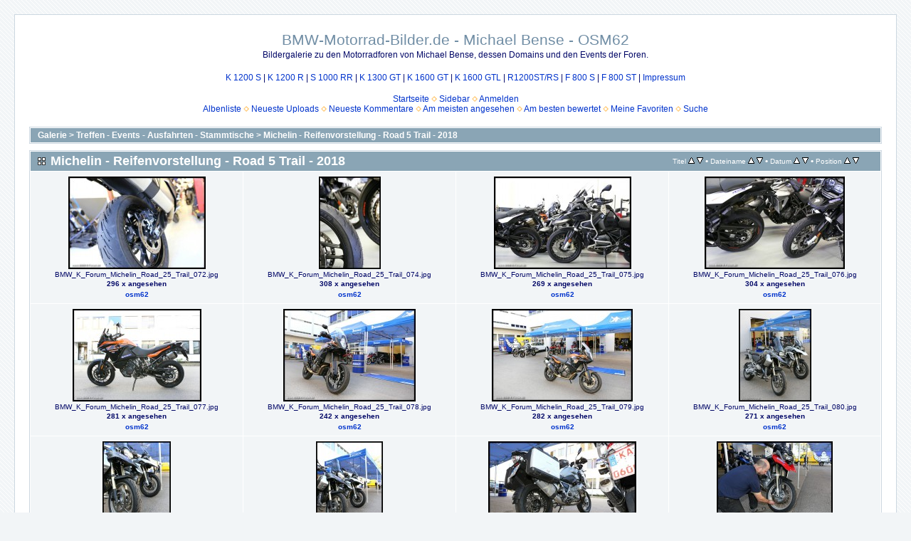

--- FILE ---
content_type: text/html; charset=utf-8
request_url: https://www.bmw-motorrad-bilder.de/mb/thumbnails.php?album=206&page=7
body_size: 3328
content:
<!DOCTYPE html PUBLIC "-//W3C//DTD XHTML 1.0 Transitional//EN" "http://www.w3.org/TR/xhtml1/DTD/xhtml1-transitional.dtd">

<html xmlns="http://www.w3.org/1999/xhtml" xml:lang="en" lang="en" dir="ltr">
<head>
<meta http-equiv="Content-Type" content="text/html; charset=utf-8"/>
<meta http-equiv="Pragma" content="no-cache"/>
<title>Michelin - Reifenvorstellung - Road 5 Trail - 2018 - BMW-Motorrad-Bilder.de - Michael Bense - OSM62</title>

<link rel="stylesheet" href="css/coppermine.css" type="text/css"/>
<link rel="stylesheet" href="themes/water_drop/style.css" type="text/css"/>
<link rel="shortcut icon" href="favicon.ico"/>
<script type="text/javascript">
/* <![CDATA[ */
    var js_vars = {"site_url":"http:\/\/bmw-motorrad-bilder.de\/mb","debug":false,"icon_dir":"images\/icons\/","lang_close":"Schlie\u00dfen","icon_close_path":"images\/icons\/close.png","sort_vars":{"aid":206,"page":7,"sort_name":"Dateiname","sort_title":"Titel","sort_date":"Datum","sort_position":"Position","sort_ta":"Aufsteigend nach Titel sortieren","sort_td":"Absteigend nach Titel sortieren","sort_na":"Aufsteigend nach Name sortieren","sort_nd":"Absteigend nach Name sortieren","sort_da":"Aufsteigend nach Datum sortieren","sort_dd":"Absteigend nach Datum sortieren","sort_pa":"Aufsteigend nach Position sortieren","sort_pd":"Absteigend nach Position sortieren"}};
/* ]]> */
</script>
<script type="text/javascript" src="js/jquery-1.7.2.js"></script>
<script type="text/javascript" src="js/scripts.js"></script>
<script type="text/javascript" src="js/jquery.greybox.js"></script>
<script type="text/javascript" src="js/jquery.elastic.js"></script>
<script type="text/javascript" src="js/thumbnails.js"></script>

<!--
  SVN version info:
  Coppermine version: 1.6.03
  $HeadURL$
-->
<script type='text/javascript' src='https://adsrv.gaskrank.agency/www/delivery/spcjs.php?id=2&amp;target=_blank'></script>
</head>
<!-- Google tag (gtag.js) -->
<script async src="https://www.googletagmanager.com/gtag/js?id=G-6E8RC40CEQ"></script>
<script>
  window.dataLayer = window.dataLayer || [];
  function gtag(){dataLayer.push(arguments);}
  gtag('js', new Date());

  gtag('config', 'G-6E8RC40CEQ');
</script>
<body>
  
  <table width="100%" border="0" cellpadding="20" cellspacing="20">
    <tr>
      <td valign="top" style="border: 1px solid #CCD7E0; background-color: #FFFFFF;">
        <table width="100%" border="0" cellspacing="0" cellpadding="0">
          <tr>
            <td width="100%" align="center">
              <h1>BMW-Motorrad-Bilder.de - Michael Bense - OSM62</h1>
              <h3>Bildergalerie zu den Motorradforen von Michael Bense, dessen Domains und den Events der Foren.</h3><br/>
<span class="mainmenu"><p align="center">
<a href="http://www.k1200s.de/">K 1200 S</a>&nbsp;|&nbsp;<a href="http://www.michaelbense.de/k1200r/">K 1200 R</a>&nbsp;|&nbsp;<a href="http://www.S1000RR.de/">S 1000 RR</a>&nbsp;|&nbsp;<a href="http://www.k1300gt.de">K 1300 GT</a>&nbsp;|&nbsp;<a href="http://www.BMW-K1600GT.de">K 1600 GT</a>&nbsp;|&nbsp;<a href="http://www.BMW-K1600GTL.de">K 1600 GTL</a>&nbsp;|&nbsp;<a href="http://www.r1200st.de/">R1200ST/RS</a>&nbsp;|&nbsp;<a href="http://www.f800s.de">F 800 S</a>&nbsp;|&nbsp;<a href="http://www.f800st.de">F 800 ST</a> | <a href="http://www.bmw-motorrad-portal.de/impressum/">Impressum</span></a>
<p align="center"><script type='text/javascript'><!--// <![CDATA[
    OA_show(3);
// ]]> --></script><noscript><a target='_blank' href='https://adsrv.gaskrank.agency/www/delivery/ck.php?n=61ffd2e'><img border='0' alt='' src='https://adsrv.gaskrank.agency/www/delivery/avw.php?zoneid=3&amp;n=61ffd2e'/></a></noscript>
 <script src="http://www.google-analytics.com/urchin.js" type="text/javascript"> </script> <script type="text/javascript"> _uacct = "UA-759013-1"; urchinTracker(); </script> <p align="center"><script type="text/javascript"><!-- google_ad_client = "pub-1840860077128628";
/* 728x15, Erstellt 17.04.10 */
google_ad_slot = "6810512762";
google_ad_width = 728;
google_ad_height = 15;
//-->
</script>
<script type="text/javascript" src="http://pagead2.googlesyndication.com/pagead/show_ads.js">
</script><br/>
                          <!-- BEGIN home -->
        <a href="index.php" title="Gehe zur Startseite">Startseite</a> <img src="themes/water_drop/images/orange_carret.gif" width="8" height="8" border="0" alt=""/>
  <!-- END home -->              <!-- BEGIN sidebar -->
        <a href="sidebar.php?action=install" title="Füge eine Sidebar zu Deinem Browser hinzu">Sidebar</a> <img src="themes/water_drop/images/orange_carret.gif" width="8" height="8" border="0" alt=""/>
  <!-- END sidebar -->      <!-- BEGIN login -->
        <a href="login.php?referer=thumbnails.php%3Falbum%3D206%26page%3D7" title="Melde mich an">Anmelden</a> 
  <!-- END login -->  <br/>              <!-- BEGIN album_list -->
        <a href="index.php?cat=2" title="Gehe zur Albenliste">Albenliste</a> <img src="themes/water_drop/images/orange_carret.gif" width="8" height="8" border="0" alt=""/>
  <!-- END album_list -->  <!-- BEGIN lastup -->
        <a href="thumbnails.php?album=lastup&amp;cat=-206" title="Zeige neueste Uploads an" rel="nofollow">Neueste Uploads</a> <img src="themes/water_drop/images/orange_carret.gif" width="8" height="8" border="0" alt=""/>
  <!-- END lastup -->  <!-- BEGIN lastcom -->
        <a href="thumbnails.php?album=lastcom&amp;cat=-206" title="Zeige die neuesten Kommentare an" rel="nofollow">Neueste Kommentare</a> <img src="themes/water_drop/images/orange_carret.gif" width="8" height="8" border="0" alt=""/>
  <!-- END lastcom -->  <!-- BEGIN topn -->
        <a href="thumbnails.php?album=topn&amp;cat=-206" title="Zeige die am meisten angesehenen Dateien an" rel="nofollow">Am meisten angesehen</a> <img src="themes/water_drop/images/orange_carret.gif" width="8" height="8" border="0" alt=""/>
  <!-- END topn -->  <!-- BEGIN toprated -->
        <a href="thumbnails.php?album=toprated&amp;cat=-206" title="Zeige die am besten bewerteten Dateien an" rel="nofollow">Am besten bewertet</a> <img src="themes/water_drop/images/orange_carret.gif" width="8" height="8" border="0" alt=""/>
  <!-- END toprated -->  <!-- BEGIN favpics -->
        <a href="thumbnails.php?album=favpics" title="Zeige meine Favoriten an" rel="nofollow">Meine Favoriten</a> <img src="themes/water_drop/images/orange_carret.gif" width="8" height="8" border="0" alt=""/>
  <!-- END favpics -->  <!-- BEGIN search -->
        <a href="search.php" title="Durchsuche die Galerie">Suche</a> 
  <!-- END search -->
            </td>
          </tr>
        </table>
        <img src="images/spacer.gif" width="1" height="15" alt=""/>
        <table width="100%" border="0" align="center" cellpadding="0" cellspacing="0">
          <tr>
            <td valign="top">
              
              
              
<!-- Start standard table -->
<table align="center" width="100%" cellspacing="1" cellpadding="0" class="maintable ">

        <tr>
            <td colspan="3" align="left" class="tableh1">
                <span class="statlink"><a href="index.php">Galerie</a> > <a href="index.php?cat=2">Treffen - Events - Ausfahrten - Stammtische</a> > <a href="thumbnails.php?album=206">Michelin - Reifenvorstellung - Road 5 Trail - 2018</a></span>
            </td>
        </tr>
</table>
<!-- End standard table -->

        <img src="images/spacer.gif" width="1" height="7" border="" alt=""/><br/>

<!-- Start standard table -->
<table align="center" width="100%" cellspacing="1" cellpadding="0" class="maintable ">
        <tr>
                <td class="tableh1" colspan="4">
        <table width="100%" cellpadding="0" cellspacing="0" border="0">
            <tr>
                <td style="vertical-align:top" class="statlink">
                    <h2>Michelin - Reifenvorstellung - Road 5 Trail - 2018</h2>
                </td>
                <td style="text-align:right;" class="sortorder_cell" id="sortorder_cell">

                    <!-- Use JavaScript to display the sorting options only to humans, but hide them from search engines to avoid double-content indexing (js/thumbnails.js) -->
                </td>
            </tr>
        </table>
</td>
        </tr>

        <tr>

        <td valign="top" class="thumbnails" width="25%" align="center">
                <table width="100%" cellpadding="0" cellspacing="0">
                        <tr>
                                <td align="center">
                                        <a href="displayimage.php?album=206&amp;pid=56478#top_display_media"><img src="albums/Michelin_Road_5_Trail/thumb_BMW_K_Forum_Michelin_Road_25_Trail_072.jpg" class="image thumbnail" height="128" border="0" alt="BMW_K_Forum_Michelin_Road_25_Trail_072.jpg" title="Dateiname=BMW_K_Forum_Michelin_Road_25_Trail_072.jpg
Dateigröße=92KB
Abmessungen: 800x536
hinzugefügt am: 21. September 2018"/><br/></a>
                                        <span class="thumb_filename">BMW_K_Forum_Michelin_Road_25_Trail_072.jpg</span><span class="thumb_title thumb_title_views">296 x angesehen</span><span class="thumb_title thumb_title_owner"><a href="profile.php?uid=1">osm62</a></span>
                                        
                                </td>
                        </tr>
                </table>
        </td>

        <td valign="top" class="thumbnails" width="25%" align="center">
                <table width="100%" cellpadding="0" cellspacing="0">
                        <tr>
                                <td align="center">
                                        <a href="displayimage.php?album=206&amp;pid=56479#top_display_media"><img src="albums/Michelin_Road_5_Trail/thumb_BMW_K_Forum_Michelin_Road_25_Trail_074.jpg" class="image thumbnail" height="128" border="0" alt="BMW_K_Forum_Michelin_Road_25_Trail_074.jpg" title="Dateiname=BMW_K_Forum_Michelin_Road_25_Trail_074.jpg
Dateigröße=92KB
Abmessungen: 536x800
hinzugefügt am: 21. September 2018"/><br/></a>
                                        <span class="thumb_filename">BMW_K_Forum_Michelin_Road_25_Trail_074.jpg</span><span class="thumb_title thumb_title_views">308 x angesehen</span><span class="thumb_title thumb_title_owner"><a href="profile.php?uid=1">osm62</a></span>
                                        
                                </td>
                        </tr>
                </table>
        </td>

        <td valign="top" class="thumbnails" width="25%" align="center">
                <table width="100%" cellpadding="0" cellspacing="0">
                        <tr>
                                <td align="center">
                                        <a href="displayimage.php?album=206&amp;pid=56480#top_display_media"><img src="albums/Michelin_Road_5_Trail/thumb_BMW_K_Forum_Michelin_Road_25_Trail_075.jpg" class="image thumbnail" height="128" border="0" alt="BMW_K_Forum_Michelin_Road_25_Trail_075.jpg" title="Dateiname=BMW_K_Forum_Michelin_Road_25_Trail_075.jpg
Dateigröße=116KB
Abmessungen: 800x536
hinzugefügt am: 21. September 2018"/><br/></a>
                                        <span class="thumb_filename">BMW_K_Forum_Michelin_Road_25_Trail_075.jpg</span><span class="thumb_title thumb_title_views">269 x angesehen</span><span class="thumb_title thumb_title_owner"><a href="profile.php?uid=1">osm62</a></span>
                                        
                                </td>
                        </tr>
                </table>
        </td>

        <td valign="top" class="thumbnails" width="25%" align="center">
                <table width="100%" cellpadding="0" cellspacing="0">
                        <tr>
                                <td align="center">
                                        <a href="displayimage.php?album=206&amp;pid=56481#top_display_media"><img src="albums/Michelin_Road_5_Trail/thumb_BMW_K_Forum_Michelin_Road_25_Trail_076.jpg" class="image thumbnail" height="128" border="0" alt="BMW_K_Forum_Michelin_Road_25_Trail_076.jpg" title="Dateiname=BMW_K_Forum_Michelin_Road_25_Trail_076.jpg
Dateigröße=117KB
Abmessungen: 800x524
hinzugefügt am: 21. September 2018"/><br/></a>
                                        <span class="thumb_filename">BMW_K_Forum_Michelin_Road_25_Trail_076.jpg</span><span class="thumb_title thumb_title_views">304 x angesehen</span><span class="thumb_title thumb_title_owner"><a href="profile.php?uid=1">osm62</a></span>
                                        
                                </td>
                        </tr>
                </table>
        </td>

        </tr>
        <tr>

        <td valign="top" class="thumbnails" width="25%" align="center">
                <table width="100%" cellpadding="0" cellspacing="0">
                        <tr>
                                <td align="center">
                                        <a href="displayimage.php?album=206&amp;pid=56482#top_display_media"><img src="albums/Michelin_Road_5_Trail/thumb_BMW_K_Forum_Michelin_Road_25_Trail_077.jpg" class="image thumbnail" height="128" border="0" alt="BMW_K_Forum_Michelin_Road_25_Trail_077.jpg" title="Dateiname=BMW_K_Forum_Michelin_Road_25_Trail_077.jpg
Dateigröße=128KB
Abmessungen: 800x571
hinzugefügt am: 21. September 2018"/><br/></a>
                                        <span class="thumb_filename">BMW_K_Forum_Michelin_Road_25_Trail_077.jpg</span><span class="thumb_title thumb_title_views">281 x angesehen</span><span class="thumb_title thumb_title_owner"><a href="profile.php?uid=1">osm62</a></span>
                                        
                                </td>
                        </tr>
                </table>
        </td>

        <td valign="top" class="thumbnails" width="25%" align="center">
                <table width="100%" cellpadding="0" cellspacing="0">
                        <tr>
                                <td align="center">
                                        <a href="displayimage.php?album=206&amp;pid=56483#top_display_media"><img src="albums/Michelin_Road_5_Trail/thumb_BMW_K_Forum_Michelin_Road_25_Trail_078.jpg" class="image thumbnail" height="128" border="0" alt="BMW_K_Forum_Michelin_Road_25_Trail_078.jpg" title="Dateiname=BMW_K_Forum_Michelin_Road_25_Trail_078.jpg
Dateigröße=144KB
Abmessungen: 800x555
hinzugefügt am: 21. September 2018"/><br/></a>
                                        <span class="thumb_filename">BMW_K_Forum_Michelin_Road_25_Trail_078.jpg</span><span class="thumb_title thumb_title_views">242 x angesehen</span><span class="thumb_title thumb_title_owner"><a href="profile.php?uid=1">osm62</a></span>
                                        
                                </td>
                        </tr>
                </table>
        </td>

        <td valign="top" class="thumbnails" width="25%" align="center">
                <table width="100%" cellpadding="0" cellspacing="0">
                        <tr>
                                <td align="center">
                                        <a href="displayimage.php?album=206&amp;pid=56484#top_display_media"><img src="albums/Michelin_Road_5_Trail/thumb_BMW_K_Forum_Michelin_Road_25_Trail_079.jpg" class="image thumbnail" height="128" border="0" alt="BMW_K_Forum_Michelin_Road_25_Trail_079.jpg" title="Dateiname=BMW_K_Forum_Michelin_Road_25_Trail_079.jpg
Dateigröße=138KB
Abmessungen: 800x520
hinzugefügt am: 21. September 2018"/><br/></a>
                                        <span class="thumb_filename">BMW_K_Forum_Michelin_Road_25_Trail_079.jpg</span><span class="thumb_title thumb_title_views">282 x angesehen</span><span class="thumb_title thumb_title_owner"><a href="profile.php?uid=1">osm62</a></span>
                                        
                                </td>
                        </tr>
                </table>
        </td>

        <td valign="top" class="thumbnails" width="25%" align="center">
                <table width="100%" cellpadding="0" cellspacing="0">
                        <tr>
                                <td align="center">
                                        <a href="displayimage.php?album=206&amp;pid=56485#top_display_media"><img src="albums/Michelin_Road_5_Trail/thumb_BMW_K_Forum_Michelin_Road_25_Trail_080.jpg" class="image thumbnail" height="128" border="0" alt="BMW_K_Forum_Michelin_Road_25_Trail_080.jpg" title="Dateiname=BMW_K_Forum_Michelin_Road_25_Trail_080.jpg
Dateigröße=180KB
Abmessungen: 630x800
hinzugefügt am: 21. September 2018"/><br/></a>
                                        <span class="thumb_filename">BMW_K_Forum_Michelin_Road_25_Trail_080.jpg</span><span class="thumb_title thumb_title_views">271 x angesehen</span><span class="thumb_title thumb_title_owner"><a href="profile.php?uid=1">osm62</a></span>
                                        
                                </td>
                        </tr>
                </table>
        </td>

        </tr>
        <tr>

        <td valign="top" class="thumbnails" width="25%" align="center">
                <table width="100%" cellpadding="0" cellspacing="0">
                        <tr>
                                <td align="center">
                                        <a href="displayimage.php?album=206&amp;pid=56486#top_display_media"><img src="albums/Michelin_Road_5_Trail/thumb_BMW_K_Forum_Michelin_Road_25_Trail_081.jpg" class="image thumbnail" height="128" border="0" alt="BMW_K_Forum_Michelin_Road_25_Trail_081.jpg" title="Dateiname=BMW_K_Forum_Michelin_Road_25_Trail_081.jpg
Dateigröße=171KB
Abmessungen: 592x800
hinzugefügt am: 21. September 2018"/><br/></a>
                                        <span class="thumb_filename">BMW_K_Forum_Michelin_Road_25_Trail_081.jpg</span><span class="thumb_title thumb_title_views">284 x angesehen</span><span class="thumb_title thumb_title_owner"><a href="profile.php?uid=1">osm62</a></span>
                                        
                                </td>
                        </tr>
                </table>
        </td>

        <td valign="top" class="thumbnails" width="25%" align="center">
                <table width="100%" cellpadding="0" cellspacing="0">
                        <tr>
                                <td align="center">
                                        <a href="displayimage.php?album=206&amp;pid=56487#top_display_media"><img src="albums/Michelin_Road_5_Trail/thumb_BMW_K_Forum_Michelin_Road_25_Trail_082.jpg" class="image thumbnail" height="128" border="0" alt="BMW_K_Forum_Michelin_Road_25_Trail_082.jpg" title="Dateiname=BMW_K_Forum_Michelin_Road_25_Trail_082.jpg
Dateigröße=164KB
Abmessungen: 578x800
hinzugefügt am: 21. September 2018"/><br/></a>
                                        <span class="thumb_filename">BMW_K_Forum_Michelin_Road_25_Trail_082.jpg</span><span class="thumb_title thumb_title_views">277 x angesehen</span><span class="thumb_title thumb_title_owner"><a href="profile.php?uid=1">osm62</a></span>
                                        
                                </td>
                        </tr>
                </table>
        </td>

        <td valign="top" class="thumbnails" width="25%" align="center">
                <table width="100%" cellpadding="0" cellspacing="0">
                        <tr>
                                <td align="center">
                                        <a href="displayimage.php?album=206&amp;pid=56488#top_display_media"><img src="albums/Michelin_Road_5_Trail/thumb_BMW_K_Forum_Michelin_Road_25_Trail_083.jpg" class="image thumbnail" height="128" border="0" alt="BMW_K_Forum_Michelin_Road_25_Trail_083.jpg" title="Dateiname=BMW_K_Forum_Michelin_Road_25_Trail_083.jpg
Dateigröße=135KB
Abmessungen: 800x496
hinzugefügt am: 21. September 2018"/><br/></a>
                                        <span class="thumb_filename">BMW_K_Forum_Michelin_Road_25_Trail_083.jpg</span><span class="thumb_title thumb_title_views">280 x angesehen</span><span class="thumb_title thumb_title_owner"><a href="profile.php?uid=1">osm62</a></span>
                                        
                                </td>
                        </tr>
                </table>
        </td>

        <td valign="top" class="thumbnails" width="25%" align="center">
                <table width="100%" cellpadding="0" cellspacing="0">
                        <tr>
                                <td align="center">
                                        <a href="displayimage.php?album=206&amp;pid=56489#top_display_media"><img src="albums/Michelin_Road_5_Trail/thumb_BMW_K_Forum_Michelin_Road_25_Trail_084.jpg" class="image thumbnail" height="128" border="0" alt="BMW_K_Forum_Michelin_Road_25_Trail_084.jpg" title="Dateiname=BMW_K_Forum_Michelin_Road_25_Trail_084.jpg
Dateigröße=177KB
Abmessungen: 800x635
hinzugefügt am: 21. September 2018"/><br/></a>
                                        <span class="thumb_filename">BMW_K_Forum_Michelin_Road_25_Trail_084.jpg</span><span class="thumb_title thumb_title_views">288 x angesehen</span><span class="thumb_title thumb_title_owner"><a href="profile.php?uid=1">osm62</a></span>
                                        
                                </td>
                        </tr>
                </table>
        </td>

        </tr>

        <tr>
                <td colspan="4" style="padding: 0px;">
                        <table width="100%" cellspacing="0" cellpadding="0">
                                <tr>
                                       <td width="100%" align="left" valign="middle" class="tableh1" style="white-space: nowrap">163 Dateien auf 14 Seite(n)</td>
<td align="center" valign="middle" style="white-space: nowrap; padding-right: 10px;" class="navmenu">            <span id="tabs_dropdown_span"></span>
            <script type="text/javascript"><!--
                $('#tabs_dropdown_span').html('Gehe zu Seite <select id="tabs_dropdown_select" onchange="if (this.options[this.selectedIndex].value != -1) { window.location.href = this.options[this.selectedIndex].value; }"><\/select>');
                for (page = 1; page <= 14; page++) {
                    var page_link = 'thumbnails.php?album=206&amp;page=%d';
                    var selected = '';
                    if (page == 7) {
                        selected = ' selected="selected"';
                    }
                    $('#tabs_dropdown_select').append('<option value="' + page_link.replace( /%d/, page ) + '"' + selected + '>' + page + '<\/option>');
                }
         --></script></td>
<td align="center" valign="middle" class="navmenu"><a href="thumbnails.php?album=206&amp;page=6"><img src="images/icons/tab_left.png" border="0" alt="" width="16" height="16" title="vorherige" class="icon"/></a></td>
<td align="center" valign="middle" class="navmenu"><a href="thumbnails.php?album=206&amp;page=1">1</a></td>
<td align="center" valign="middle" class="navmenu"><a href="thumbnails.php?album=206&amp;page=2">2</a></td>
<td><img src="images/spacer.gif" width="1" height="1" border="0" alt=""/></td>
<td align="center" valign="middle" class="navmenu"><a href="thumbnails.php?album=206&amp;page=3">3</a></td>
<td><img src="images/spacer.gif" width="1" height="1" border="0" alt=""/></td>
<td align="center" valign="middle" class="navmenu"><a href="thumbnails.php?album=206&amp;page=4">4</a></td>
<td><img src="images/spacer.gif" width="1" height="1" border="0" alt=""/></td>
<td align="center" valign="middle" class="navmenu"><a href="thumbnails.php?album=206&amp;page=5">5</a></td>
<td><img src="images/spacer.gif" width="1" height="1" border="0" alt=""/></td>
<td align="center" valign="middle" class="navmenu"><a href="thumbnails.php?album=206&amp;page=6">6</a></td>
<td><img src="images/spacer.gif" width="1" height="1" border="0" alt=""/></td>
<td align="center" valign="middle" class="tableb tableb_alternate">7</td><td><img src="images/spacer.gif" width="1" height="1" border="0" alt=""/></td>
<td align="center" valign="middle" class="navmenu"><a href="thumbnails.php?album=206&amp;page=8">8</a></td>
<td><img src="images/spacer.gif" width="1" height="1" border="0" alt=""/></td>
<td align="center" valign="middle" class="navmenu"><a href="thumbnails.php?album=206&amp;page=9">9</a></td>
<td><img src="images/spacer.gif" width="1" height="1" border="0" alt=""/></td>
<td align="center" valign="middle" class="navmenu"><a href="thumbnails.php?album=206&amp;page=10">10</a></td>
<td><img src="images/spacer.gif" width="1" height="1" border="0" alt=""/></td>
<td align="center" valign="middle" class="navmenu"><a href="thumbnails.php?album=206&amp;page=11">11</a></td>
<td align="center" valign="middle" class="navmenu">-</td>
<td align="center" valign="middle" class="navmenu"><a href="thumbnails.php?album=206&amp;page=14">14</a></td>
<td align="center" valign="middle" class="navmenu"><a href="thumbnails.php?album=206&amp;page=8"><img src="images/icons/tab_right.png" border="0" alt="" width="16" height="16" title="nächste" class="icon"/></a></td>

                                </tr>
                        </table>
                </td>
        </tr>
</table>
<!-- End standard table -->

        <img src="images/spacer.gif" width="1" height="7" border="" alt=""/><br/>

            </td>
          </tr>
        </table>
      </td>
    </tr>
  </table>
  
<div class="footer" align="center" style="padding:10px;display:block;visibility:visible; font-family: Verdana,Arial,sans-serif;">Powered by <a href="http://coppermine-gallery.net/" title="Coppermine Photo Gallery" rel="external">Coppermine Photo Gallery</a></div>
<!--Coppermine Photo Gallery 1.6.06 (stable)-->
</body>
</html>